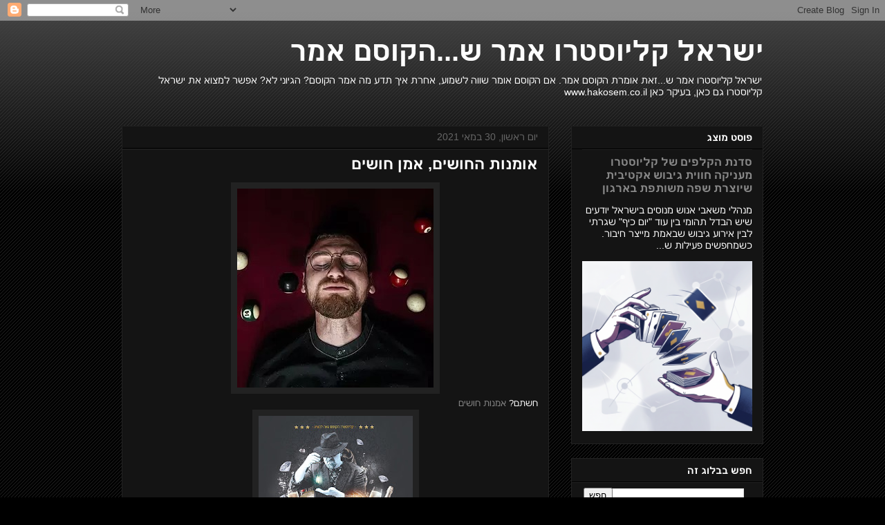

--- FILE ---
content_type: text/html; charset=utf-8
request_url: https://www.google.com/recaptcha/api2/aframe
body_size: 267
content:
<!DOCTYPE HTML><html><head><meta http-equiv="content-type" content="text/html; charset=UTF-8"></head><body><script nonce="oBPX3IRtI7QmAdnsGb0Tzg">/** Anti-fraud and anti-abuse applications only. See google.com/recaptcha */ try{var clients={'sodar':'https://pagead2.googlesyndication.com/pagead/sodar?'};window.addEventListener("message",function(a){try{if(a.source===window.parent){var b=JSON.parse(a.data);var c=clients[b['id']];if(c){var d=document.createElement('img');d.src=c+b['params']+'&rc='+(localStorage.getItem("rc::a")?sessionStorage.getItem("rc::b"):"");window.document.body.appendChild(d);sessionStorage.setItem("rc::e",parseInt(sessionStorage.getItem("rc::e")||0)+1);localStorage.setItem("rc::h",'1769024298432');}}}catch(b){}});window.parent.postMessage("_grecaptcha_ready", "*");}catch(b){}</script></body></html>